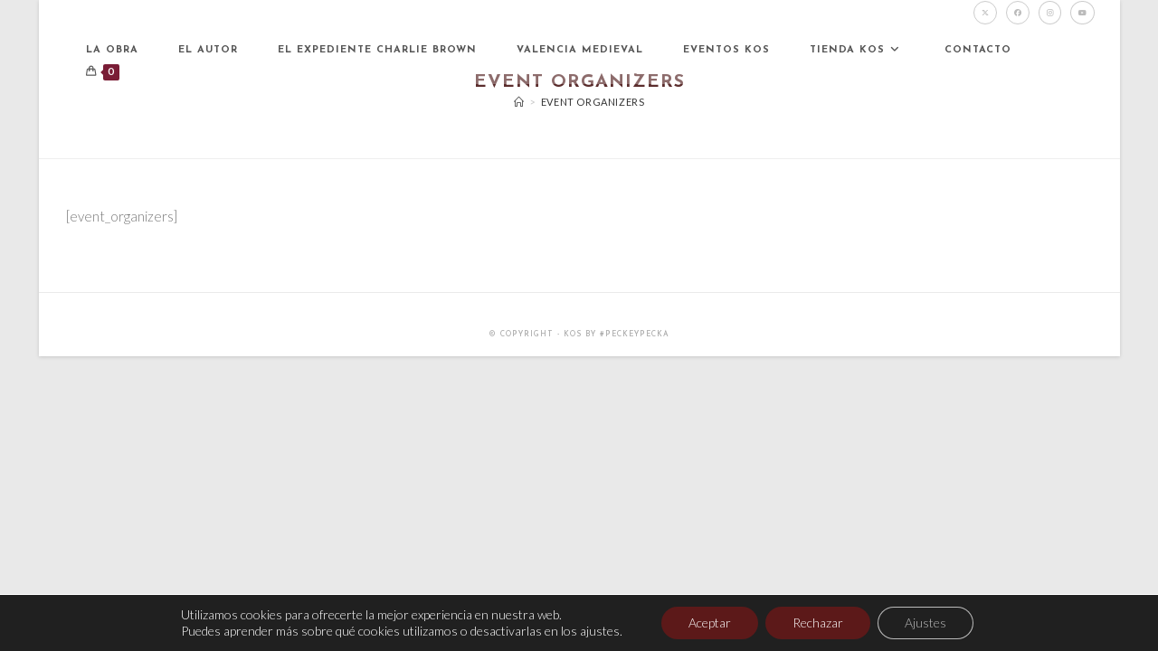

--- FILE ---
content_type: text/css
request_url: https://koslanovela.es/wp-content/uploads/useanyfont/uaf.css?ver=1764309943
body_size: 236
content:
				@font-face {
					font-family: 'the-bold-font';
					src: url('/wp-content/uploads/useanyfont/7271The-Bold-Font.woff2') format('woff2'),
						url('/wp-content/uploads/useanyfont/7271The-Bold-Font.woff') format('woff');
					  font-display: auto;
				}

				.the-bold-font{font-family: 'the-bold-font' !important;}

		